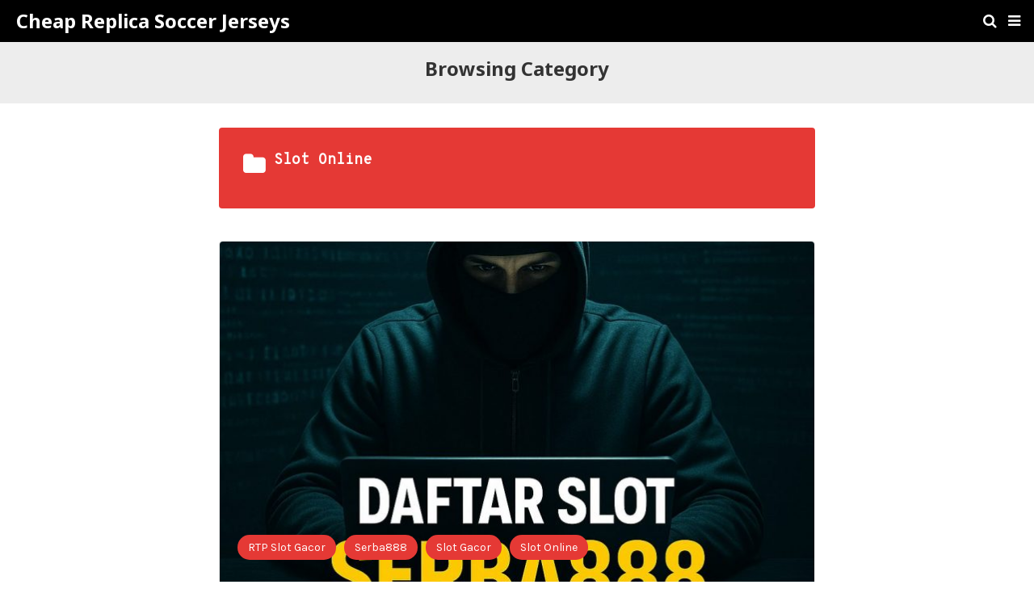

--- FILE ---
content_type: text/html; charset=UTF-8
request_url: https://cheapreplicasoccerjerseyschina.com/category/slot-online/?amp=1
body_size: 11236
content:
<!DOCTYPE html>
<html lang="en-US" amp>
	<head>
		<meta charset="utf-8">
		<meta name="viewport" content="width=device-width,minimum-scale=1,maximum-scale=1,initial-scale=1">
		<link rel="icon" href="https://cheapreplicasoccerjerseyschina.com/wp-content/uploads/2025/02/cheapreplicasoccerjerseyschina-ico.webp" sizes="32x32">
<link rel="icon" href="https://cheapreplicasoccerjerseyschina.com/wp-content/uploads/2025/02/cheapreplicasoccerjerseyschina-ico.webp" sizes="192x192">
<link rel="apple-touch-icon" href="https://cheapreplicasoccerjerseyschina.com/wp-content/uploads/2025/02/cheapreplicasoccerjerseyschina-ico.webp">
<meta name="msapplication-TileImage" content="https://cheapreplicasoccerjerseyschina.com/wp-content/uploads/2025/02/cheapreplicasoccerjerseyschina-ico.webp">
		<link rel="canonical" href="https://cheapreplicasoccerjerseyschina.com/category/slot-online/">
			<title>Slot Online Archives - Cheap Replica Soccer Jerseys</title>
	<style amp-custom>
.button,.pagination a{padding:6px 15px;background:#e53935;font-size:14px;font-weight:400;color:#ffffff;text-decoration:none;display:inline-block}*{-webkit-box-sizing:border-box;-moz-box-sizing:border-box;box-sizing:border-box}html{font-family:sans-serif;line-height:1.15;-ms-text-size-adjust:100%;-webkit-text-size-adjust:100%}body{margin:0}article,aside,details,figcaption,figure,footer,header,main,menu,nav,section{display:block}button,hr,input{overflow:visible}audio,canvas,progress,video{display:inline-block}progress,sub,sup{vertical-align:baseline}[type=checkbox],[type=radio],legend{-webkit-box-sizing:border-box;box-sizing:border-box;padding:0}h1{font-size:2em;margin:0.67em 0}figure{margin:1em 40px}hr{-webkit-box-sizing:content-box;box-sizing:content-box;height:0}code,kbd,pre,samp{font-family:monospace, monospace;font-size:1em}a{background-color:transparent;-webkit-text-decoration-skip:objects}a:active,a:hover{outline-width:0}abbr[title]{border-bottom:none;text-decoration:underline;-webkit-text-decoration:underline dotted;text-decoration:underline dotted}b,strong{font-weight:bolder}dfn{font-style:italic}mark{background-color:#ff0;color:#000}small{font-size:80%}sub,sup{font-size:75%;line-height:0;position:relative}sub{bottom:-0.25em}sup{top:-0.5em}audio:not([controls]){display:none;height:0}img{border-style:none}svg:not(:root){overflow:hidden}button,input,optgroup,select,textarea{font-family:sans-serif;font-size:100%;line-height:1.15;margin:0}button,select{text-transform:none}[type=reset],[type=submit],button,html [type=button]{-webkit-appearance:button}[type=button]::-moz-focus-inner,[type=reset]::-moz-focus-inner,[type=submit]::-moz-focus-inner,button::-moz-focus-inner{border-style:none;padding:0}[type=button]:-moz-focusring,[type=reset]:-moz-focusring,[type=submit]:-moz-focusring,button:-moz-focusring{outline:ButtonText dotted 1px}fieldset{border:1px solid silver;margin:0 2px;padding:0.35em 0.625em 0.75em}legend{color:inherit;display:table;max-width:100%;white-space:normal}textarea{overflow:auto}[type=number]::-webkit-inner-spin-button,[type=number]::-webkit-outer-spin-button{height:auto}[type=search]{-webkit-appearance:textfield;outline-offset:-2px}[type=search]::-webkit-search-cancel-button,[type=search]::-webkit-search-decoration{-webkit-appearance:none}::-webkit-file-upload-button{-webkit-appearance:button;font:inherit}summary{display:list-item}[hidden],template{display:none}.amp-image-tag{max-width:100%}amp-video{max-width:100%;height:auto}.clearfix{zoom:1}.clearfix:after,.clearfix:before{content:'';display:table;clear:both}.screen-reader-text{clip:rect(1px, 1px, 1px, 1px);position:absolute;height:1px;width:1px;overflow:hidden;word-wrap:normal}.screen-reader-text:focus{background-color:#f1f1f1;border-radius:3px;-webkit-box-shadow:0 0 2px 2px rgba(0, 0, 0, 0.6);box-shadow:0 0 2px 2px rgba(0, 0, 0, 0.6);clip:auto;color:#21759b;display:block;font-size:14px;font-size:0.875rem;font-weight:bold;height:auto;left:5px;line-height:normal;padding:15px 23px 14px;text-decoration:none;top:5px;width:auto;z-index:100000}body.body{background:#ffffff;font-family:"Karla", sans-serif;font-size:16px;font-weight:400;color:#333333;line-height:1.5}button,input,optgroup,select,textarea{font-family:"Karla", sans-serif;font-size:14px}.h1,.h2,.h3,.h4,.h5,.h6,.heading-typo,h1,h2,h3,h4,h5,h6{font-family:"Noto Sans", sans-serif;font-weight:700;line-height:1.5;margin:0 0 15px}.h1,h1{font-size:24px;line-height:1.25}.h2,h2{font-size:20px}.h3,h3{font-size:18px}.h4,h4{font-size:18px}.h5,h5{font-size:16px}.h6,h6{font-size:14px}pre{white-space:pre-wrap}.bold,b,strong{font-weight:700}p{margin:0 0 15px}a{-webkit-transition:all 0.4s ease;-o-transition:all 0.4s ease;transition:all 0.4s ease}.strong-label,blockquote{color:#000000;font-weight:500;line-height:1.5}blockquote{border:1px solid #e2e2e2;border-width:1px 0;padding:15px 15px 15px 60px;text-align:left;position:relative;margin:0 0 15px;clear:both}blockquote p:last-child{margin-bottom:0}blockquote:before{content:'\f10e';font:normal normal normal 14px/1 FontAwesome;color:#d3d3d3;font-size:28px;position:absolute;left:12px;top:17px}.amp-wp-container{padding:0 15px;margin:0 auto;max-width:768px}.amp-wp-container img{max-width:100%;height:auto}.flex-row{-js-display:flex;display:-ms-flexbox;display:-webkit-box;display:flex;-ms-flex-flow:row nowrap;-webkit-box-orient:horizontal;-webkit-box-direction:normal;flex-flow:row nowrap;-ms-flex-align:center;-webkit-box-align:center;align-items:center;-ms-flex-pack:justify;-webkit-box-pack:justify;justify-content:space-between;width:100%}.flex-col{max-height:100%}.flex-grow{-ms-flex:1;-webkit-box-flex:1;flex:1;-ms-flex-negative:1;-ms-flex-preferred-size:auto}.flex-center{margin:0 auto}.flex-left{margin-right:auto}.flex-right{margin-left:auto}.btn{padding:0 18px;background:#e53935;font-size:14px;font-weight:400;color:#ffffff;text-decoration:none;display:inline-block}.amp-wp-bg-danger,.amp-wp-bg-success{padding:15px;margin:0 0 15px 0;border-radius:3px;border:1px solid transparent}.amp-wp-bg-danger p,.amp-wp-bg-success p{margin:0}.amp-wp-bg-success{color:#27b56b;background:#dff0d8;border-color:#27b56b}.amp-wp-bg-danger{color:#f46f6f;background:#feeaea;border-color:#f46f6f}.amp-wp-bg-danger p:before{font-family:'FontAwesome';content:'\f06a';font-size:14px;margin-right:5px}table{background-color:#fff;border-collapse:collapse}table td,table th{font-weight:unset;padding-right:10px}table th{color:#fff;line-height:1.4;background-color:#333333}table td{color:#808080;line-height:1.4}table td i{margin-right:5px}table tbody tr:nth-child(2n){background-color:#f8f8f8}.table-responsive{overflow-x:auto;padding-bottom:10px}.amp-wp-page-header{padding:15px 0 22px;background:#ededed;text-align:center}.amp-wp-page-header .pre-title{font-family:"Noto Sans", sans-serif;font-size:24px;color:#333333;text-transform:capitalize;margin-bottom:3px}.archive-wrapper .page-title{margin:0 0 10px 0;font-family:"Overpass Mono", monospace;font-size:18px;font-weight:700;text-transform:capitalize;display:-webkit-box;display:-ms-flexbox;display:flex;-webkit-box-pack:start;-ms-flex-pack:start;justify-content:flex-start;-webkit-box-align:end;-ms-flex-align:end;align-items:end}.archive-wrapper .page-title .fa{margin-right:10px;font-size:30px}.archive-wrapper p:last-child{margin-bottom:0}.img-holder{position:relative;width:100%;background:#eee;margin-right:0;margin-bottom:0;background-repeat:no-repeat;background-position:center center;-webkit-background-size:cover;-moz-background-size:cover;-o-background-size:cover;background-size:cover}.img-holder:before{display:block;content:' ';width:100%;padding-top:70%}@media only screen and (max-width:380px){.img-holder:before{padding-top:100%}}.img-holder.image-holder-none:before{padding-top:0}@media only screen and (max-width:380px){.img-holder.image-holder-none:before{padding-top:0}}.img-layer{background:rgba(0, 0, 0, 0.6);position:absolute;display:block;top:0;left:0;bottom:0;right:0}.img-layer.none{background:#3b3b3b;background:-moz-linear-gradient(45deg, #3b3b3b 0%, #666666 100%);background:-webkit-gradient(left bottom, right top, color-stop(0%, #3b3b3b), color-stop(100%, #666666));background:-webkit-linear-gradient(45deg, #3b3b3b 0%, #666666 100%);background:-o-linear-gradient(45deg, #3b3b3b 0%, #666666 100%);background:-ms-linear-gradient(45deg, #3b3b3b 0%, #666666 100%);background:linear-gradient(45deg, #3b3b3b 0%, #666666 100%);filter:progid:DXImageTransform.Microsoft.gradient( startColorstr='#3b3b3b', endColorstr='#666666', GradientType=1 )}.content-holder{position:absolute;left:0;padding:20px}.content-holder a{color:#ffffff}.content-holder.image-holder-none{position:relative}.pagination a{padding:0px 15px}.post-meta{font-family:"Overpass Mono", monospace;font-size:14px;color:#b6b6b6;text-align:left;background:none;border:none}.post-meta .post-date{line-height:2.2}.post-meta .post-author{font-weight:700}.post-meta a{color:#b6b6b6;text-decoration:underline}.post-terms .term-type,.post-terms a{font-size:14px;text-decoration:none;display:inline-block;padding:3px 15px;margin-right:6px;border:1px solid #e4e4e4;border-radius:50px}.post-terms a{margin:0 4px 10px 0}.post-terms a:active,.post-terms a:focus,.post-terms a:hover{color:#ffffff}.post-terms a:last-child{margin-right:0}.post-terms .post-categories{display:inline;list-style:none;padding:0;margin:0}.post-terms .post-categories li{display:inline}.post-terms .post-categories li a{margin-right:6px;padding:5px 13px;border:none;border-radius:50px;color:#ffffff;text-decoration:none;display:inline-block}.post-terms .post-categories li:last-child a{margin-right:0}.mr-star-empty,.mr-star-full,.mr-star-half{color:#ffd700}.site-header{position:relative;background:#000000;width:100%;height:52px;margin:0;color:#ffffff}.site-header .flex-row{height:100%}.site-header .logo{line-height:1;margin:0}.site-header .logo a{display:block;margin-left:20px;font-family:"Noto Sans", sans-serif;font-size:24px;font-weight:700;color:#fff;text-align:left;text-decoration:none}.site-header .logo a .amp-image-tag{display:inline-block}.site-header .elements{margin-right:10px}.site-header .header-nav{list-style:none;margin:0;padding:0;width:100%;position:relative;display:inline-block;display:-webkit-box;display:-ms-flexbox;display:flex;-webkit-box-orient:horizontal;-webkit-box-direction:normal;-ms-flex-flow:row wrap;flex-flow:row wrap;-webkit-box-align:center;-ms-flex-align:center;align-items:center}.site-header .header-nav>li{display:inline-block;list-style:none;margin:0;padding:0;position:relative;margin:0 7px;-webkit-transition:background-color 0.3s;-o-transition:background-color 0.3s;transition:background-color 0.3s}.site-header .header-nav>li .navbar-toggle,.site-header .header-nav>li>a{display:inline-block;display:-webkit-inline-box;display:-ms-inline-flexbox;display:inline-flex;-ms-flex-wrap:wrap;flex-wrap:wrap;-webkit-box-align:center;-ms-flex-align:center;align-items:center;background:transparent;padding:10px 0;border:0;text-decoration:none;-webkit-transition:all 0.6s ease;-o-transition:all 0.6s ease;transition:all 0.6s ease;font-size:18px;color:#fff;text-align:center;cursor:pointer;line-height:1}.site-header .header-nav.left{-webkit-box-pack:start;-ms-flex-pack:start;justify-content:flex-start}.site-header .header-nav.right{-webkit-box-pack:end;-ms-flex-pack:end;justify-content:flex-end}.site-header .logo-center .logo{-webkit-box-ordinal-group:2;-ms-flex-order:2;order:2;text-align:center;margin:0 30px}.site-header .logo-center .flex-left{-webkit-box-ordinal-group:1;-ms-flex-order:1;order:1;-webkit-box-flex:1;-ms-flex:1 1 0px;flex:1 1 0}.site-header .logo-center .flex-right{-webkit-box-ordinal-group:3;-ms-flex-order:3;order:3;-webkit-box-flex:1;-ms-flex:1 1 0px;flex:1 1 0}.site-header .logo-center .logo img{margin:0 auto}.site-header .logo-center .navbar-toggle{margin-left:15px}.site-header .logo-center .navbar-search{margin-right:15px}.sticky-nav .site-header{position:fixed;left:0;right:0;top:0;z-index:999;display:block}body.sticky-nav{padding-top:52px}.amp-wp-footer{margin:0}.amp-wp-footer.sticky-footer{position:fixed;bottom:0;left:0;right:0}.amp-wp-non-amp-url{background:#e4e4e4;padding:20px 0}.amp-wp-footer-nav{background:#e53935;padding:14px 15px}.amp-wp-copyright{background:#cd2a27;padding:8px 0;text-align:center;color:#ffffff;font-size:14px}.amp-wp-copyright a{color:#ffffff}.footer-navigation{list-style:none;margin:0;padding:0;text-align:center}.footer-navigation ul{display:none}.footer-navigation li{display:inline-block;margin:0 5px 5px}.footer-navigation li:first-child{margin-left:0}.footer-navigation li:last-child{margin-right:0}.footer-navigation a{text-decoration:none;color:#ffffff;font-weight:300;font-size:14px}.footer-navigation li li{display:none}.footer-navigation .fa{margin-right:5px}.amp-wp-main-link{display:block;text-align:center}.amp-wp-main-link a .fa{margin-right:5px}.carousel{overflow:hidden}.carousel .carousel-item,.carousel .img-holder{width:205px;float:none;margin:0}.carousel .carousel-item{margin-right:20px;margin-bottom:20px}.carousel .carousel-item:last-child{margin-right:0}.carousel .content-holder{position:relative;bottom:auto;right:auto;top:auto;left:auto;width:100%;float:left;white-space:normal;padding:0}.carousel .content-holder .post-meta{text-align:left}.carousel .content-holder h3{margin:10px 0}.carousel .content-holder h3 a{overflow:hidden;-o-text-overflow:ellipsis;text-overflow:ellipsis;display:-webkit-box;line-height:24px;max-height:50px;-webkit-line-clamp:2;-webkit-box-orient:vertical;color:#333333;text-decoration:none}.carousel .amp-carousel-button{cursor:pointer}.related-posts-wrapper{margin-bottom:30px}.related-posts-wrapper .img-holder{display:inline-block;border-radius:4px}.related-posts-wrapper .img-holder:before{padding-top:70%}.amp-wp-shortcode{margin:0 0 30px}.amp-wp-shortcode .section-heading{margin:0 0 13px}.amp-wp-shortcode .section-heading .other-link{display:none}.posts-listing{margin-bottom:30px}.listing-item{position:relative}.listing-item .post-title a{color:#363636;text-decoration:none}.listing-item .post-meta{margin-top:20px}.listing-item .post-meta .post-date{line-height:2.2}.listing-item .post-meta .post-date .fa{margin-right:3px}.listing-item .post-meta .post-author{color:#b6b6b6}.listing-item a.amp-btn .fa{margin-left:3px}.listing-item a.amp-btn:active,.listing-item a.amp-btn:focus,.listing-item a.amp-btn:hover{border-color:transparent;color:#fff}.amp-btn,.mks_button{font-family:"Karla", sans-serif;font-size:14px;font-weight:400;color:#ffffff;background:#e53935;border:1px solid #e53935;border-radius:50px;-webkit-box-shadow:none;box-shadow:none;line-height:26px;text-decoration:none;display:inline-block;white-space:nowrap;padding:0 13px;-webkit-transition:all 0.4s ease;-o-transition:all 0.4s ease;transition:all 0.4s ease}.amp-btn:active,.amp-btn:focus,.amp-btn:hover,.mks_button:active,.mks_button:focus,.mks_button:hover{color:#ffffff;background:#cd1e1a;border-color:#cd1e1a;text-decoration:none}.amp-btn.dark,.mks_button.dark{padding:5px 13px;border-color:#000000;background:#000000}.amp-btn i,.mks_button i{margin-right:5px}

.amp-wp-sidebar{background:#fff;max-width:350px;min-width:270px;padding-bottom:30px}.amp-wp-sidebar .sidebar-container{width:100%}.amp-wp-sidebar .sidebar-container .close-sidebar{font-size:16px;border:none;color:#fff;position:absolute;top:10px;left:10px;background:0 0;width:32px;height:32px;line-height:32px;text-align:center;padding:0;outline:0;-webkit-transition:all .6s ease;-o-transition:all .6s ease;transition:all .6s ease;cursor:pointer}.amp-wp-sidebar .sidebar-container .close-sidebar:hover{background:rgba(0,0,0,.1)}.amp-wp-sidebar .sidebar-container .close-sidebar.right{left:auto;right:10px}.amp-wp-sidebar .sidebar-container .sidebar-brand{background:#000;padding:35px 24px 24px;color:#fff;text-align:center}.amp-wp-sidebar .sidebar-container .sidebar-brand .logo .amp-image-tag{display:inline-block;margin:0}.amp-wp-sidebar .sidebar-container .sidebar-brand.type-text{padding-top:50px}.amp-wp-sidebar .sidebar-container .sidebar-brand .logo{font-family:"Noto Sans",sans-serif;font-size:24px;font-weight:700}.amp-wp-sidebar .sidebar-container .amp-menu{margin-top:15px}.amp-wp-sidebar .sidebar-container .amp-menu div{padding:0}.amp-wp-sidebar .sidebar-container .amp-menu h6,.amp-wp-sidebar .sidebar-container .amp-menu section{-webkit-transition:all .3s ease;-o-transition:all .3s ease;transition:all .3s ease}.amp-wp-sidebar .sidebar-container .amp-menu h6[aria-expanded=false]{background:0 0;border:none}.amp-wp-sidebar .sidebar-container .amp-menu section[expanded]{background:#eee;padding-left:10px}.amp-wp-sidebar .sidebar-container .amp-menu section[expanded]>h6{margin-left:-10px;background:0 0}.amp-wp-sidebar .sidebar-container .amp-menu a,.amp-wp-sidebar .sidebar-container .amp-menu h6{font-family:Karla,sans-serif;font-size:18px;font-weight:400;color:#333;padding:0;border:none}.amp-wp-sidebar .sidebar-container .amp-menu h6 a{padding:0;margin:0}.amp-wp-sidebar .sidebar-container .amp-menu a,.amp-wp-sidebar .sidebar-container .amp-menu span{padding:10px 0 10px 20px;display:block;position:relative;text-decoration:none;-webkit-transition:all ease-in-out .22s;-o-transition:all ease-in-out .22s;transition:all ease-in-out .22s}.amp-wp-sidebar .sidebar-container .amp-menu a:hover,.amp-wp-sidebar .sidebar-container .amp-menu span:hover{background:rgba(0,0,0,.06)}.amp-wp-sidebar .sidebar-container .amp-menu span:hover>a{background:0 0}.amp-wp-sidebar .sidebar-container .amp-menu span span{padding:0;margin:0;display:inline-block}.amp-wp-sidebar .sidebar-container .amp-menu span span:after{display:none}.amp-wp-sidebar .sidebar-container .amp-menu h6 span:after{position:absolute;right:0;top:0;width:50px;font-family:FontAwesome;line-height:42px;content:'\f107';text-align:center;-webkit-transition:all .4s ease;-o-transition:all .4s ease;transition:all .4s ease}.amp-wp-sidebar .sidebar-container .amp-menu section[expanded]>h6 span:after{content:'\f106';-webkit-transition:all .25s ease;-o-transition:all .25s ease;transition:all .25s ease}.amp-wp-sidebar .sidebar-container .amp-menu .menu-item:not(.menu-item-has-children){padding:0}.amp-wp-sidebar .sidebar-container .amp-menu span.menu-item-deep.menu-item-deep{padding:0 0 0 25px}.amp-wp-sidebar .sidebar-container .amp-menu i{font-size:14px;margin-right:5px;margin-top:-3px}.amp-wp-sidebar .sidebar-container .no-sidebar-nav{margin-top:15px;text-align:center}.amp-wp-sidebar .sidebar-container .sidebar-footer{border-top:1px solid rgba(0,0,0,.09);padding:20px;margin-top:15px;color:#9f9f9f}.amp-wp-sidebar .sidebar-container .sidebar-footer .amp-social-list-wrapper{margin:17px 0 0}


.amp-social-list-wrapper{margin:15px 0 30px}.amp-social-list-wrapper.share-list{background:#ededed;padding:10px 10px 6px}.amp-social-list-wrapper .post-share-btn{background:#fff;border:1px solid #e4e4e4;line-height:30px;height:30px;display:inline-block;padding:0 10px;border-radius:30px;font-size:12px;color:#333333;margin-right:8px;margin-bottom:8px;vertical-align:top}.amp-social-list-wrapper .post-share-btn .fa{font-size:14px}.amp-social-list-wrapper .post-share-btn .fa,.amp-social-list-wrapper .post-share-btn .number,.amp-social-list-wrapper .post-share-btn .text{line-height:28px;vertical-align:top}.amp-social-list-wrapper .post-share-btn .text{font-size:12px;margin-left:3px}.amp-social-list-wrapper ul.social-list{list-style:none;margin:0;padding:0;display:inline-block;font-size:0;vertical-align:top}.amp-social-list-wrapper ul.social-list li{display:inline-block;margin-right:6px;margin-bottom:6px}.amp-social-list-wrapper ul.social-list li:last-child{margin-right:0}.amp-social-list-wrapper ul.social-list li.facebook a{background-color:#2d5f9a}.amp-social-list-wrapper ul.social-list li.facebook a:hover{background-color:#1b4a82}.amp-social-list-wrapper ul.social-list li.twitter a{background-color:#53c7ff}.amp-social-list-wrapper ul.social-list li.twitter a:hover{background-color:#369ed0}.amp-social-list-wrapper ul.social-list li.google_plus a{background-color:#d93b2b}.amp-social-list-wrapper ul.social-list li.google_plus a:hover{background-color:#b7291a}.amp-social-list-wrapper ul.social-list li.pinterest a{background-color:#a41719}.amp-social-list-wrapper ul.social-list li.pinterest a:hover{background-color:#8c0a0c}.amp-social-list-wrapper ul.social-list li.linkedin a{background-color:#005182}.amp-social-list-wrapper ul.social-list li.linkedin a:hover{background-color:#003b5f}.amp-social-list-wrapper ul.social-list li.email a{background-color:#444444}.amp-social-list-wrapper ul.social-list li.email a:hover{background-color:#2f2f2f}.amp-social-list-wrapper ul.social-list li.tumblr a{background-color:#3e5a70}.amp-social-list-wrapper ul.social-list li.tumblr a:hover{background-color:#426283}.amp-social-list-wrapper ul.social-list li.telegram a{background-color:#179cde}.amp-social-list-wrapper ul.social-list li.telegram a:hover{background-color:#0f8dde}.amp-social-list-wrapper ul.social-list li.reddit a{background-color:#ff4500}.amp-social-list-wrapper ul.social-list li.reddit a:hover{background-color:#dc3c01}.amp-social-list-wrapper ul.social-list li.stumbleupon a{background-color:#ee4813}.amp-social-list-wrapper ul.social-list li.stumbleupon a:hover{background-color:#ce3d0f}.amp-social-list-wrapper ul.social-list li.vk a{background-color:#4c75a3}.amp-social-list-wrapper ul.social-list li.vk a:hover{background-color:#3e5f84}.amp-social-list-wrapper ul.social-list li.digg a{background-color:#000}.amp-social-list-wrapper ul.social-list li.digg a:hover{background-color:#2f2f2f}.amp-social-list-wrapper ul.social-list li.whatsapp a{background-color:#00e676}.amp-social-list-wrapper ul.social-list li.whatsapp a:hover{background-color:#00c462}.amp-social-list-wrapper ul.social-list li a{color:#fff;min-width:30px;height:30px;overflow:hidden;border-radius:15px;background:#b6b6b6;display:inline-block;text-align:center;vertical-align:middle;font-size:14px;line-height:28px;margin-bottom:5px}.amp-social-list-wrapper ul.social-list .fa{vertical-align:middle}.amp-social-list-wrapper ul.social-list .number{font-size:12px;font-weight:700;margin:0 0 0 4px;position:relative;top:-10px}.amp-social-list-wrapper ul.social-list .number:empty{display:none}.amp-social-list-wrapper amp-social-share.rounded{border-radius:50%;background-size:70%}.amp-social-list-wrapper amp-social-share.amp-social-share-stumbleupon{background-color:#ee4813;background-size:30%;background-image:url("data:image/svg+xml,%3Csvg aria-hidden='true' focusable='false' data-prefix='fab' data-icon='tumblr' class='svg-inline--fa fa-tumblr fa-w-10' role='img' xmlns='http://www.w3.org/2000/svg' viewBox='0 0 320 512'%3E%3Cpath fill='%23ffffff' d='M309.8 480.3c-13.6 14.5-50 31.7-97.4 31.7-120.8 0-147-88.8-147-140.6v-144H17.9c-5.5 0-10-4.5-10-10v-68c0-7.2 4.5-13.6 11.3-16 62-21.8 81.5-76 84.3-117.1.8-11 6.5-16.3 16.1-16.3h70.9c5.5 0 10 4.5 10 10v115.2h83c5.5 0 10 4.4 10 9.9v81.7c0 5.5-4.5 10-10 10h-83.4V360c0 34.2 23.7 53.6 68 35.8 4.8-1.9 9-3.2 12.7-2.2 3.5.9 5.8 3.4 7.4 7.9l22 64.3c1.8 5 3.3 10.6-.4 14.5z'%3E%3C/path%3E%3C/svg%3E")}.amp-social-list-wrapper amp-social-share.amp-social-share-telegram{background-color:#179cde;background-size:50%;background-image:url("data:image/svg+xml,%3Csvg aria-hidden='true' focusable='false' data-prefix='fab' data-icon='telegram-plane' class='svg-inline--fa fa-telegram-plane fa-w-14' role='img' xmlns='http://www.w3.org/2000/svg' viewBox='0 0 448 512'%3E%3Cpath fill='%23ffffff' d='M446.7 98.6l-67.6 318.8c-5.1 22.5-18.4 28.1-37.3 17.5l-103-75.9-49.7 47.8c-5.5 5.5-10.1 10.1-20.7 10.1l7.4-104.9 190.9-172.5c8.3-7.4-1.8-11.5-12.9-4.1L117.8 284 16.2 252.2c-22.1-6.9-22.5-22.1 4.6-32.7L418.2 66.4c18.4-6.9 34.5 4.1 28.5 32.2z'%3E%3C/path%3E%3C/svg%3E")}.amp-social-list-wrapper amp-social-share.amp-social-share-digg{background-color:#000;background-size:50%;background-image:url("data:image/svg+xml,%3Csvg aria-hidden='true' focusable='false' data-prefix='fab' data-icon='digg' class='svg-inline--fa fa-digg fa-w-16' role='img' xmlns='http://www.w3.org/2000/svg' viewBox='0 0 512 512'%3E%3Cpath fill='%23ffffff' d='M81.7 172.3H0v174.4h132.7V96h-51v76.3zm0 133.4H50.9v-92.3h30.8v92.3zm297.2-133.4v174.4h81.8v28.5h-81.8V416H512V172.3H378.9zm81.8 133.4h-30.8v-92.3h30.8v92.3zm-235.6 41h82.1v28.5h-82.1V416h133.3V172.3H225.1v174.4zm51.2-133.3h30.8v92.3h-30.8v-92.3zM153.3 96h51.3v51h-51.3V96zm0 76.3h51.3v174.4h-51.3V172.3z'%3E%3C/path%3E%3C/svg%3E")}.amp-social-list-wrapper amp-social-share.amp-social-share-reddit{background-color:#ff4500;background-size:50%;background-image:url("data:image/svg+xml,%3Csvg aria-hidden='true' focusable='false' data-prefix='fab' data-icon='reddit-alien' class='svg-inline--fa fa-reddit-alien fa-w-16' role='img' xmlns='http://www.w3.org/2000/svg' viewBox='0 0 512 512'%3E%3Cpath fill='%23ffffff' d='M440.3 203.5c-15 0-28.2 6.2-37.9 15.9-35.7-24.7-83.8-40.6-137.1-42.3L293 52.3l88.2 19.8c0 21.6 17.6 39.2 39.2 39.2 22 0 39.7-18.1 39.7-39.7s-17.6-39.7-39.7-39.7c-15.4 0-28.7 9.3-35.3 22l-97.4-21.6c-4.9-1.3-9.7 2.2-11 7.1L246.3 177c-52.9 2.2-100.5 18.1-136.3 42.8-9.7-10.1-23.4-16.3-38.4-16.3-55.6 0-73.8 74.6-22.9 100.1-1.8 7.9-2.6 16.3-2.6 24.7 0 83.8 94.4 151.7 210.3 151.7 116.4 0 210.8-67.9 210.8-151.7 0-8.4-.9-17.2-3.1-25.1 49.9-25.6 31.5-99.7-23.8-99.7zM129.4 308.9c0-22 17.6-39.7 39.7-39.7 21.6 0 39.2 17.6 39.2 39.7 0 21.6-17.6 39.2-39.2 39.2-22 .1-39.7-17.6-39.7-39.2zm214.3 93.5c-36.4 36.4-139.1 36.4-175.5 0-4-3.5-4-9.7 0-13.7 3.5-3.5 9.7-3.5 13.2 0 27.8 28.5 120 29 149 0 3.5-3.5 9.7-3.5 13.2 0 4.1 4 4.1 10.2.1 13.7zm-.8-54.2c-21.6 0-39.2-17.6-39.2-39.2 0-22 17.6-39.7 39.2-39.7 22 0 39.7 17.6 39.7 39.7-.1 21.5-17.7 39.2-39.7 39.2z'%3E%3C/path%3E%3C/svg%3E")}.amp-social-list-wrapper amp-social-share.amp-social-share-vk{background-color:#4c75a3;background-size:50%;background-image:url("data:image/svg+xml,%3Csvg aria-hidden='true' focusable='false' data-prefix='fab' data-icon='vk' class='svg-inline--fa fa-vk fa-w-18' role='img' xmlns='http://www.w3.org/2000/svg' viewBox='0 0 576 512'%3E%3Cpath fill='%23ffffff' d='M545 117.7c3.7-12.5 0-21.7-17.8-21.7h-58.9c-15 0-21.9 7.9-25.6 16.7 0 0-30 73.1-72.4 120.5-13.7 13.7-20 18.1-27.5 18.1-3.7 0-9.4-4.4-9.4-16.9V117.7c0-15-4.2-21.7-16.6-21.7h-92.6c-9.4 0-15 7-15 13.5 0 14.2 21.2 17.5 23.4 57.5v86.8c0 19-3.4 22.5-10.9 22.5-20 0-68.6-73.4-97.4-157.4-5.8-16.3-11.5-22.9-26.6-22.9H38.8c-16.8 0-20.2 7.9-20.2 16.7 0 15.6 20 93.1 93.1 195.5C160.4 378.1 229 416 291.4 416c37.5 0 42.1-8.4 42.1-22.9 0-66.8-3.4-73.1 15.4-73.1 8.7 0 23.7 4.4 58.7 38.1 40 40 46.6 57.9 69 57.9h58.9c16.8 0 25.3-8.4 20.4-25-11.2-34.9-86.9-106.7-90.3-111.5-8.7-11.2-6.2-16.2 0-26.2.1-.1 72-101.3 79.4-135.6z'%3E%3C/path%3E%3C/svg%3E")}


.archive-wrapper{padding:30px;margin-top:30px;background:#e53935;border-radius:4px;color:#ffffff}.archive-wrapper a{color:#ffffff}.archive-wrapper a:hover{text-decoration:none}

.listing-2-item{border:1px solid #e4e4e4;border-radius:4px;margin-top:40px}.listing-2-item .post-thumbnail{position:relative}.listing-2-item .post-thumbnail amp-img{max-width:100%;border-top-left-radius:4px;border-top-right-radius:4px;margin:0 auto}.listing-2-item .post-thumbnail .post-terms.cats{position:absolute;left:3%;bottom:25px}.listing-2-item .post-thumbnail .post-terms.cats a{color:#fff}.listing-2-item .post-content{padding:30px;-webkit-box-shadow:0 8px 21px 0 rgba(0,0,0,.08);box-shadow:0 8px 21px 0 rgba(0,0,0,.08)}.listing-2-item .post-content .post-meta{margin:0}.listing-2-item .post-content .post-meta.lower{border-top:1px solid #e4e4e4;margin-top:15px;padding-top:15px;display:-webkit-box;display:-ms-flexbox;display:flex;-webkit-box-pack:justify;-ms-flex-pack:justify;justify-content:space-between}.listing-2-item .post-content .post-meta .post-comment{text-decoration:none}.listing-2-item a.amp-btn{float:right}

.pagination{display:block;line-height:28px;margin:0 0 30px;height:30px}.pagination .nav-links{padding:0;font-size:14px;color:#9f9f9f;text-align:center}.pagination .nav-links .page-numbers,.pagination h2,.pagination>.screen-reader-text{display:none}.pagination .nav-links .page-numbers.current,.pagination .nav-links .page-numbers.next,.pagination .nav-links .page-numbers.prev{display:inline-block}.pagination .nav-links .page-numbers.next,.pagination .nav-links .page-numbers.prev{padding:0 13px;background:#e53935;border-radius:50px;font-size:14px;font-weight:400;color:#fff;text-decoration:none;display:inline-block}.pagination .nav-links .page-numbers.prev{float:left}.pagination .nav-links .page-numbers.prev .fa{margin-right:7px}.pagination .nav-links .page-numbers.next{float:right}.pagination .nav-links .page-numbers.next .fa{margin-left:7px}.pagination .nav-links .page-numbers.current:first-child{float:left}.pagination .nav-links .page-numbers.current:last-child{float:right}.pagination .newer{float:right}.pagination .older{float:left}.navigation.pagination .nav-links{border:0}

.post-date.published.e_2051038097.post-date.published.e_2051038097{display:none;}

.post-date.published.e_1785306047.post-date.published.e_1785306047{display:none;}

.post-date.published.e_852913567.post-date.published.e_852913567{display:none;}

.post-date.published.e_1626509456.post-date.published.e_1626509456{display:none;}

.post-date.published.e_266493700.post-date.published.e_266493700{display:none;}

.post-date.published.e_574628391.post-date.published.e_574628391{display:none;}

.post-date.published.e_1578434267.post-date.published.e_1578434267{display:none;}

		.site-header .logo a, .site-header .header-nav > li > a, .site-header .header-nav > li .navbar-toggle { color: #ffffff; }
		.site-header { background: #000000; }

				.pagination .nav-links .page-numbers.prev,
		.pagination .nav-links .page-numbers.next,
		.listing-item a.post-read-more,
		.post-terms.cats .term-type,
		.post-terms a:hover,
		.search-form .search-submit,
		.amp-wp-main-link a,
		.post-categories li a,
		.amp-btn,.amp-btn:active,.amp-btn:focus,.amp-btn:hover,
		amp-web-push-widget button.subscribe:active, amp-web-push-widget button.subscribe:focus, amp-web-push-widget button.subscribe:hover,
		.archive-wrapper {
			background: #e53935;
		}
		.entry-content ul.amp-wp-shortcode-list li:before, a {
			color: #333333;
		}
		.amp-btn,.amp-btn:active,.amp-btn:focus,.amp-btn:hover, .post-terms.tags a:hover,.post-terms.tags a:focus,.post-terms.tags a:active,
		amp-web-push-widget button.subscribe:active, amp-web-push-widget button.subscribe:focus, amp-web-push-widget button.subscribe:hover {
			border-color: #e53935;
		}

				body.body {
			background:#ffffff;
			color: #333333;
		}
		.amp-wp-footer-nav {
			background:#e53935;
		}
		.amp-wp-copyright {
			background:#cd2a27;
		}
		


</style><link rel='stylesheet' id='amp-wp-font-awesome-css' href='https://maxcdn.bootstrapcdn.com/font-awesome/4.7.0/css/font-awesome.min.css' media='all' />
<link rel='stylesheet' id='amp-wp-google-fonts-css' href='https://fonts.googleapis.com/css?family=Karla%7CNoto+Sans%3A700%7COverpass+Mono' media='all' />
<script async src="https://cdn.ampproject.org/v0.js" id="ampproject-js"></script>
<script custom-element='amp-sidebar' async src="https://cdn.ampproject.org/v0/amp-sidebar-0.1.js" id="amp-sidebar-js"></script>
<style amp-boilerplate>body{-webkit-animation:-amp-start 8s steps(1,end) 0s 1 normal both;-moz-animation:-amp-start 8s steps(1,end) 0s 1 normal both;-ms-animation:-amp-start 8s steps(1,end) 0s 1 normal both;animation:-amp-start 8s steps(1,end) 0s 1 normal both}@-webkit-keyframes -amp-start{from{visibility:hidden}to{visibility:visible}}@-moz-keyframes -amp-start{from{visibility:hidden}to{visibility:visible}}@-ms-keyframes -amp-start{from{visibility:hidden}to{visibility:visible}}@-o-keyframes -amp-start{from{visibility:hidden}to{visibility:visible}}@keyframes -amp-start{from{visibility:hidden}to{visibility:visible}}</style><noscript><style amp-boilerplate>body{-webkit-animation:none;-moz-animation:none;-ms-animation:none;animation:none}</style></noscript></head>
		<body class="body sticky-nav">
		<amp-sidebar id="amp-wpSidebar" layout="nodisplay" class="amp-wp-sidebar" side="right">
	<div class="sidebar-container">
		<button on="tap:amp-wpSidebar.close" class="close-sidebar" tabindex="11" role="button">
			<i class="fa fa-close" aria-hidden="true"></i>
		</button>
		<div class="sidebar-brand type-text">
			<div class="logo">
				Cheap Replica Soccer Jerseys			</div>
							<div class="brand-description">Cheap Replica Soccer Jerseys &ndash; Love the game? Get your favorite soccer jerseys without breaking the bank. Affordable, stylish, and game-ready!</div>
					</div>

				<div class="sidebar-footer">
		<div class="amp-social-list-wrapper">
	<ul class="social-list">
		
		
		<!--
		< ?php if ( '1' == $google_plus_switch && ! empty( $google_plus ) ) : ?>
		<li class="google_plus">
			<a href="< ?php echo esc_url( $google_plus ); ?>" title="< ?php _e( 'Google Plus', 'amp-wp' ); ?>" target="_blank"><i class="fa fa-google-plus"></i></a>
		</li>
		< ?php endif; ?>
		-->

		
		
		
		
			</ul>
</div>
		</div>
	</div>
</amp-sidebar>
		<header itemscope itemtype="https://schema.org/WPHeader" class="site-header">
			<div class="flex-row">

				<!-- Logo -->
				<div id="logo" class="flex-col logo">
							<a href="https://cheapreplicasoccerjerseyschina.com/amp" class="text-logo ">
		Cheap Replica Soccer Jerseys		</a>
						</div>

								<div class="flex-col flex-grow flex-right elements">
					<ul class="header-nav right">
												<li><a href="https://cheapreplicasoccerjerseyschina.com/amp?s" class="navbar-search"><i class="fa fa-search" aria-hidden="true"></i></a></li>
																		<li><button class="fa fa-bars navbar-toggle" on="tap:amp-wpSidebar.toggle" tabindex="10" role="button"></button></li>
											</ul>
				</div>
							</div>
		</header><!-- End Main Nav -->

		<!-- Ad Location 1: After Header (In All Pages) -->
		
		<div class="amp-wp-wrapper">
<header class="amp-wp-page-header">
	<p class="pre-title">Browsing category</p></header>

<div class="amp-wp-container">
	<div class="archive-wrapper">
		<h1 class="page-title"><i class="fa fa-folder"></i>Slot Online</h1>
			</div>
</div>
	<div class="amp-wp-container">
		<div class="posts-listing">
	<article class="listing-item listing-2-item post-917 post type-post status-publish format-standard has-post-thumbnail  category-rtp-slot-gacor category-serba888 category-slot-gacor category-slot-online tag-akses-login-serba888 tag-link-login-serba888 tag-serba888-link-slot-login have-thumbnail clearfix">

		<div class="post-thumbnail">
		<a href="https://cheapreplicasoccerjerseyschina.com/serba888-link-slot-login/amp/"><amp-img width="738" height="430" src="https://cheapreplicasoccerjerseyschina.com/wp-content/uploads/2025/12/Daftar-Slot-Serba888-Link-Alternatif-738x430.jpg" class="attachment-amp-wp-large size-amp-wp-large wp-post-image" alt="Serba888 Link Slot Login" layout="responsive"></amp-img></a>
		<div class="post-terms cats"><ul class="post-categories">
	<li><a href="https://cheapreplicasoccerjerseyschina.com/category/rtp-slot-gacor/amp/">RTP Slot Gacor</a></li>
	<li><a href="https://cheapreplicasoccerjerseyschina.com/category/serba888/amp/">Serba888</a></li>
	<li><a href="https://cheapreplicasoccerjerseyschina.com/category/slot-gacor/amp/">Slot Gacor</a></li>
	<li><a href="https://cheapreplicasoccerjerseyschina.com/category/slot-online/amp/">Slot Online</a></li></ul></div>
		</div>
	
	<div class="post-content">

		<!-- Post Meta - Date -->
		<div class="post-meta clearfix">
	<time class="post-date published e_1578434267">Dec 02, 2025</time><time class="post-date modified">Dec 02, 2025</time></div>

		<!-- Post Title -->
		<h2 class="post-title">
	<a href="https://cheapreplicasoccerjerseyschina.com/serba888-link-slot-login/amp/">Serba888 Link Slot Login</a>
</h2>

		<div class="post-excerpt"><p>Serba888 link slot login menjadi salah satu jalur yang paling sering dicari oleh pemain yang ingin memastikan proses masuk ke platform berlangsung tanpa gangguan. Dalam situasi tertentu, akses utama dapat mengalami kendala seperti pembatasan jaringan atau gangguan perangkat, sehingga pemain membutuhkan pintu masuk lain yang tetap stabil. Link login seperti ini pada dasarnya disiapkan untuk&hellip;</p>
</div>

				<div class="post-meta lower">
						<a href="https://cheapreplicasoccerjerseyschina.com/author/mihawk369/amp/" class="post-author">Mihawk Eyes</a>
			
						<a href="https://cheapreplicasoccerjerseyschina.com/serba888-link-slot-login/amp/#comments" class="post-comment"><i class="fa fa-comments" aria-hidden="true"></i> 1</a>
					</div>
			</div>
</article>
<article class="listing-item listing-2-item post-897 post type-post status-publish format-standard has-post-thumbnail  category-rapi888 category-slot-gacor category-slot-online tag-link-slot-gacor tag-rapi888 tag-rtp-tinggi tag-situs-slot-gacor-rapi888 tag-situs-slot-terpercaya tag-slot-gacor-hari-ini tag-slot-online-indonesia have-thumbnail clearfix">

		<div class="post-thumbnail">
		<a href="https://cheapreplicasoccerjerseyschina.com/rapi888-link-slot-gacor-hari-ini/amp/"><amp-img width="738" height="430" src="https://cheapreplicasoccerjerseyschina.com/wp-content/uploads/2025/10/Rapi888-Link-Slot-Gacor-Hari-Ini-738x430.jpg" class="attachment-amp-wp-large size-amp-wp-large wp-post-image" alt="Rapi888 Link Slot Gacor Hari Ini" layout="responsive"></amp-img></a>
		<div class="post-terms cats"><ul class="post-categories">
	<li><a href="https://cheapreplicasoccerjerseyschina.com/category/rapi888/amp/">Rapi888</a></li>
	<li><a href="https://cheapreplicasoccerjerseyschina.com/category/slot-gacor/amp/">Slot Gacor</a></li>
	<li><a href="https://cheapreplicasoccerjerseyschina.com/category/slot-online/amp/">Slot Online</a></li></ul></div>
		</div>
	
	<div class="post-content">

		<!-- Post Meta - Date -->
		<div class="post-meta clearfix">
	<time class="post-date published e_574628391">Oct 27, 2025</time><time class="post-date modified">Oct 28, 2025</time></div>

		<!-- Post Title -->
		<h2 class="post-title">
	<a href="https://cheapreplicasoccerjerseyschina.com/rapi888-link-slot-gacor-hari-ini/amp/">Rapi888 Link Slot Gacor Hari Ini</a>
</h2>

		<div class="post-excerpt"><p>Rapi888 Link Slot Gacor Hari Ini&nbsp;adalah akses resmi menuju situs permainan slot online yang dikenal memiliki tingkat kemenangan tinggi setiap harinya. Istilah &ldquo;slot gacor&rdquo; sendiri mengacu pada permainan yang sedang berada dalam kondisi mudah memberikan kemenangan, scatter, atau jackpot besar. Melalui link resmi Rapi888, pemain dapat menikmati berbagai game populer dari provider ternama seperti Pragmatic&hellip;</p>
</div>

				<div class="post-meta lower">
						<a href="https://cheapreplicasoccerjerseyschina.com/author/mihawk369/amp/" class="post-author">Mihawk Eyes</a>
			
					</div>
			</div>
</article>
<article class="listing-item listing-2-item post-867 post type-post status-publish format-standard has-post-thumbnail  category-jingga888 category-link-slot-gacor-terbaru category-slot-online tag-jingga888 tag-jingga888-link-alternatif tag-jingga888-slot tag-situs-jingga888 tag-situs-slot-gacor tag-slot-gacor-maxwin tag-slot-gacor-maxwin-jingga888 have-thumbnail clearfix">

		<div class="post-thumbnail">
		<a href="https://cheapreplicasoccerjerseyschina.com/slot-gacor-maxwin-jingga888/amp/"><amp-img width="738" height="430" src="https://cheapreplicasoccerjerseyschina.com/wp-content/uploads/2025/10/Slot-Gacor-Maxwin-Jingga888-738x430.jpg" class="attachment-amp-wp-large size-amp-wp-large wp-post-image" alt="Slot Gacor Maxwin Jingga888" layout="responsive"></amp-img></a>
		<div class="post-terms cats"><ul class="post-categories">
	<li><a href="https://cheapreplicasoccerjerseyschina.com/category/jingga888/amp/">Jingga888</a></li>
	<li><a href="https://cheapreplicasoccerjerseyschina.com/category/link-slot-gacor-terbaru/amp/">Link Slot Gacor Terbaru</a></li>
	<li><a href="https://cheapreplicasoccerjerseyschina.com/category/slot-online/amp/">Slot Online</a></li></ul></div>
		</div>
	
	<div class="post-content">

		<!-- Post Meta - Date -->
		<div class="post-meta clearfix">
	<time class="post-date published e_266493700">Oct 17, 2025</time><time class="post-date modified">Oct 18, 2025</time></div>

		<!-- Post Title -->
		<h2 class="post-title">
	<a href="https://cheapreplicasoccerjerseyschina.com/slot-gacor-maxwin-jingga888/amp/">Slot Gacor Maxwin Jingga888</a>
</h2>

		<div class="post-excerpt"><p>Slot Gacor Maxwin Jingga888&nbsp;adalah istilah yang digunakan untuk menggambarkan platform permainan slot online yang dikenal memiliki tingkat kemenangan tinggi dan peluang besar untuk mendapatkan hasil maksimal atau&nbsp;maxwin. Situs ini menghadirkan beragam permainan dari provider ternama dengan sistem yang adil dan transparan, sehingga setiap pemain memiliki kesempatan yang sama untuk meraih kemenangan. Jingga888 tidak hanya dikenal&hellip;</p>
</div>

				<div class="post-meta lower">
						<a href="https://cheapreplicasoccerjerseyschina.com/author/mihawk369/amp/" class="post-author">Mihawk Eyes</a>
			
						<a href="https://cheapreplicasoccerjerseyschina.com/slot-gacor-maxwin-jingga888/amp/#comments" class="post-comment"><i class="fa fa-comments" aria-hidden="true"></i> 3</a>
					</div>
			</div>
</article>
<article class="listing-item listing-2-item post-847 post type-post status-publish format-standard has-post-thumbnail  category-garuda888 category-slot-gacor category-slot-online tag-agen-slot-mudah-menang tag-garuda888 tag-garuda888-login tag-garuda888-slot tag-situs-slot-terpercaya tag-slot-online-garuda888 have-thumbnail clearfix">

		<div class="post-thumbnail">
		<a href="https://cheapreplicasoccerjerseyschina.com/garuda888-agen-slot-mudah-menang/amp/"><amp-img width="738" height="430" src="https://cheapreplicasoccerjerseyschina.com/wp-content/uploads/2025/09/Garuda888-Agen-Slot-Mudah-Menang-738x430.jpg" class="attachment-amp-wp-large size-amp-wp-large wp-post-image" alt="Garuda888 Agen Slot Mudah Menang" layout="responsive"></amp-img></a>
		<div class="post-terms cats"><ul class="post-categories">
	<li><a href="https://cheapreplicasoccerjerseyschina.com/category/garuda888/amp/">Garuda888</a></li>
	<li><a href="https://cheapreplicasoccerjerseyschina.com/category/slot-gacor/amp/">Slot Gacor</a></li>
	<li><a href="https://cheapreplicasoccerjerseyschina.com/category/slot-online/amp/">Slot Online</a></li></ul></div>
		</div>
	
	<div class="post-content">

		<!-- Post Meta - Date -->
		<div class="post-meta clearfix">
	<time class="post-date published e_1626509456">Sep 20, 2025</time><time class="post-date modified">Sep 22, 2025</time></div>

		<!-- Post Title -->
		<h2 class="post-title">
	<a href="https://cheapreplicasoccerjerseyschina.com/garuda888-agen-slot-mudah-menang/amp/">Garuda888 Agen Slot Mudah Menang</a>
</h2>

		<div class="post-excerpt"><p>Garuda888 agen slot mudah menang dikenal sebagai salah satu agen slot online yang memberikan kemudahan menang bagi para pemainnya. Popularitasnya semakin meningkat seiring dengan kebutuhan hiburan digital yang praktis, cepat, dan menyenangkan. Banyak pemain memilih Garuda888 karena reputasinya yang menghadirkan permainan slot dengan peluang menang tinggi serta layanan yang mudah diakses. Sebagai agen slot terpercaya,&hellip;</p>
</div>

				<div class="post-meta lower">
						<a href="https://cheapreplicasoccerjerseyschina.com/author/mihawk369/amp/" class="post-author">Mihawk Eyes</a>
			
					</div>
			</div>
</article>
<article class="listing-item listing-2-item post-822 post type-post status-publish format-standard has-post-thumbnail  category-garuda888 category-link-slot-gacor-terbaru category-slot-online tag-garuda888 tag-slot-gacor-garuda888 tag-slot-gacor-mudah-menang tag-slot-online-garuda888 tag-slot-online-mudah-menang have-thumbnail clearfix">

		<div class="post-thumbnail">
		<a href="https://cheapreplicasoccerjerseyschina.com/pola-slot-online-garuda888/amp/"><amp-img width="738" height="430" src="https://cheapreplicasoccerjerseyschina.com/wp-content/uploads/2025/09/Pola-Slot-Online-Garuda888-738x430.jpg" class="attachment-amp-wp-large size-amp-wp-large wp-post-image" alt="Pola Slot Online Garuda888 Supaya Menang" layout="responsive"></amp-img></a>
		<div class="post-terms cats"><ul class="post-categories">
	<li><a href="https://cheapreplicasoccerjerseyschina.com/category/garuda888/amp/">Garuda888</a></li>
	<li><a href="https://cheapreplicasoccerjerseyschina.com/category/link-slot-gacor-terbaru/amp/">Link Slot Gacor Terbaru</a></li>
	<li><a href="https://cheapreplicasoccerjerseyschina.com/category/slot-online/amp/">Slot Online</a></li></ul></div>
		</div>
	
	<div class="post-content">

		<!-- Post Meta - Date -->
		<div class="post-meta clearfix">
	<time class="post-date published e_852913567">Sep 08, 2025</time><time class="post-date modified">Sep 08, 2025</time></div>

		<!-- Post Title -->
		<h2 class="post-title">
	<a href="https://cheapreplicasoccerjerseyschina.com/pola-slot-online-garuda888/amp/">Pola Slot Online Garuda888 Supaya Menang</a>
</h2>

		<div class="post-excerpt"><p>Pola Slot Online Garuda888 Supaya Menang adalah serangkaian strategi bermain yang disusun berdasarkan pengalaman, analisis putaran, serta pemahaman terhadap sistem permainan slot di platform Garuda888. Pola ini tidak menjamin kemenangan mutlak, tetapi berfungsi sebagai pedoman agar pemain dapat mengelola taruhan, modal, serta ritme permainan dengan lebih terarah. Melalui pola tertentu, pemain berusaha membaca momen yang&hellip;</p>
</div>

				<div class="post-meta lower">
						<a href="https://cheapreplicasoccerjerseyschina.com/author/mihawk369/amp/" class="post-author">Mihawk Eyes</a>
			
						<a href="https://cheapreplicasoccerjerseyschina.com/pola-slot-online-garuda888/amp/#comments" class="post-comment"><i class="fa fa-comments" aria-hidden="true"></i> 5</a>
					</div>
			</div>
</article>
<article class="listing-item listing-2-item post-602 post type-post status-publish format-standard has-post-thumbnail  category-logintoto category-slot-online tag-logintoto tag-situs-slot-online have-thumbnail clearfix">

		<div class="post-thumbnail">
		<a href="https://cheapreplicasoccerjerseyschina.com/tips-menang-di-situs-slot-logintoto/amp/"><amp-img width="738" height="430" src="https://cheapreplicasoccerjerseyschina.com/wp-content/uploads/2025/05/Tips-menang-slot-online-Logintoto-738x430.jpg" class="attachment-amp-wp-large size-amp-wp-large wp-post-image" alt="Tips Menang di Situs Slot Logintoto: Rahasia Jitu Raih Jackpot!" layout="responsive"></amp-img></a>
		<div class="post-terms cats"><ul class="post-categories">
	<li><a href="https://cheapreplicasoccerjerseyschina.com/category/logintoto/amp/">Logintoto</a></li>
	<li><a href="https://cheapreplicasoccerjerseyschina.com/category/slot-online/amp/">Slot Online</a></li></ul></div>
		</div>
	
	<div class="post-content">

		<!-- Post Meta - Date -->
		<div class="post-meta clearfix">
	<time class="post-date published e_1785306047">May 30, 2025</time><time class="post-date modified">May 30, 2025</time></div>

		<!-- Post Title -->
		<h2 class="post-title">
	<a href="https://cheapreplicasoccerjerseyschina.com/tips-menang-di-situs-slot-logintoto/amp/">Tips Menang di Situs Slot Logintoto: Rahasia Jitu Raih Jackpot!</a>
</h2>

		<div class="post-excerpt"><p>Tips menang di situs slot Logintoto Permainan slot online kini semakin digemari berbagai kalangan karena keseruannya dan peluang menang yang besar. Salah satu situs yang cukup populer di kalangan pemain Indonesia adalah Logintoto. Namun, tidak semua pemain tahu cara bermain yang efektif agar bisa menang secara konsisten. Artikel ini akan membahas berbagai tips dan trik&hellip;</p>
</div>

				<div class="post-meta lower">
						<a href="https://cheapreplicasoccerjerseyschina.com/author/mihawk369/amp/" class="post-author">Mihawk Eyes</a>
			
					</div>
			</div>
</article>
<article class="listing-item listing-2-item post-586 post type-post status-publish format-standard has-post-thumbnail  category-logintoto category-slot-online tag-logintoto tag-situs-slot-online have-thumbnail clearfix">

		<div class="post-thumbnail">
		<a href="https://cheapreplicasoccerjerseyschina.com/agen-slot-gacor-logintoto-10k/amp/"><amp-img width="738" height="430" src="https://cheapreplicasoccerjerseyschina.com/wp-content/uploads/2025/05/Agen-slot-gacor-Logintoto-10k-738x430.jpg" class="attachment-amp-wp-large size-amp-wp-large wp-post-image" alt="Agen Slot Gacor Logintoto 10K: Pilihan Tepat untuk Main Slot Online dengan Modal Terjangkau" layout="responsive"></amp-img></a>
		<div class="post-terms cats"><ul class="post-categories">
	<li><a href="https://cheapreplicasoccerjerseyschina.com/category/logintoto/amp/">Logintoto</a></li>
	<li><a href="https://cheapreplicasoccerjerseyschina.com/category/slot-online/amp/">Slot Online</a></li></ul></div>
		</div>
	
	<div class="post-content">

		<!-- Post Meta - Date -->
		<div class="post-meta clearfix">
	<time class="post-date published e_2051038097">May 29, 2025</time><time class="post-date modified">May 29, 2025</time></div>

		<!-- Post Title -->
		<h2 class="post-title">
	<a href="https://cheapreplicasoccerjerseyschina.com/agen-slot-gacor-logintoto-10k/amp/">Agen Slot Gacor Logintoto 10K: Pilihan Tepat untuk Main Slot Online dengan Modal Terjangkau</a>
</h2>

		<div class="post-excerpt"><p>Agen slot gacor Logintoto 10k Permainan slot online kini semakin diminati oleh banyak orang di Indonesia. Selain keseruannya, slot online menawarkan peluang kemenangan besar dengan modal yang relatif kecil. Salah satu agen slot yang sedang naik daun dan banyak diperbincangkan adalah Logintoto dengan penawaran menarik yaitu slot gacor hanya dengan deposit mulai dari 10 ribu&hellip;</p>
</div>

				<div class="post-meta lower">
						<a href="https://cheapreplicasoccerjerseyschina.com/author/mihawk369/amp/" class="post-author">Mihawk Eyes</a>
			
					</div>
			</div>
</article>
</div><!-- .posts-listing -->

		<!-- Ad Location 8: Footer (In All Pages) -->
			</div> <!-- /container -->
	</div> <!-- /wrapper -->
		<footer class="amp-wp-footer ">
				<div class="amp-wp-non-amp-url">
						<div class="amp-wp-main-link">
				<a href="https://cheapreplicasoccerjerseyschina.com/category/slot-online/?amp-wp-skip-redirect=1" class="amp-btn dark">
					<i class="fa fa-desktop"></i> View Desktop Version				</a>
			</div>
		</div>
		
		
		
		
		
			</footer>
	</body></html>
	</body>
</html>
